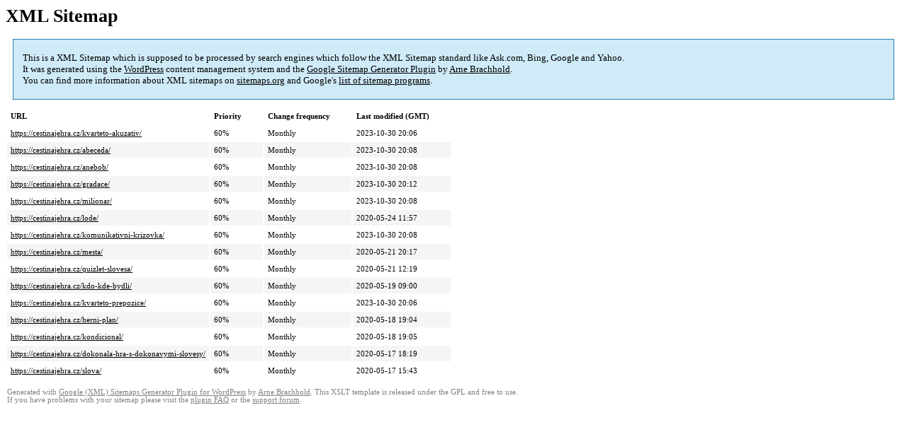

--- FILE ---
content_type: text/html; charset=UTF-8
request_url: https://cestinajehra.cz/sitemap-pt-post-2020-05.html
body_size: 1497
content:
<!DOCTYPE html PUBLIC "-//W3C//DTD HTML 4.0 Transitional//EN" "http://www.w3.org/TR/REC-html40/loose.dtd">
<html xmlns="http://www.w3.org/1999/xhtml" xmlns:html="http://www.w3.org/TR/REC-html40" xmlns:sitemap="http://www.sitemaps.org/schemas/sitemap/0.9"><head><title>XML Sitemap</title><meta http-equiv="Content-Type" content="text/html; charset=utf-8"/><meta name="robots" content="noindex,follow"/><style type="text/css">
					body {
						font-family:"Lucida Grande","Lucida Sans Unicode",Tahoma,Verdana;
						font-size:13px;
					}
					
					#intro {
						background-color:#CFEBF7;
						border:1px #2580B2 solid;
						padding:5px 13px 5px 13px;
						margin:10px;
					}
					
					#intro p {
						line-height:	16.8667px;
					}
					#intro strong {
						font-weight:normal;
					}
					
					td {
						font-size:11px;
					}
					
					th {
						text-align:left;
						padding-right:30px;
						font-size:11px;
					}
					
					tr.high {
						background-color:whitesmoke;
					}
					
					#footer {
						padding:2px;
						margin-top:10px;
						font-size:8pt;
						color:gray;
					}
					
					#footer a {
						color:gray;
					}
					
					a {
						color:black;
					}
				</style></head><body><h1 xmlns="">XML Sitemap</h1><div xmlns="" id="intro"><p>
                This is a XML Sitemap which is supposed to be processed by search engines which follow the XML Sitemap standard like Ask.com, Bing, Google and Yahoo.<br/>
                It was generated using the <a rel="external nofollow" href="http://wordpress.org/">WordPress</a> content management system and the <strong><a rel="external nofollow" href="http://www.arnebrachhold.de/redir/sitemap-home/" title="Google (XML) Sitemaps Generator Plugin for WordPress">Google Sitemap Generator Plugin</a></strong> by <a rel="external nofollow" href="http://www.arnebrachhold.de/">Arne Brachhold</a>.<br/>
                You can find more information about XML sitemaps on <a rel="external nofollow" href="http://sitemaps.org">sitemaps.org</a> and Google's <a rel="external nofollow" href="http://code.google.com/p/sitemap-generators/wiki/SitemapGenerators">list of sitemap programs</a>.
            </p></div><div xmlns="" id="content"><table cellpadding="5"><tr style="border-bottom:1px black solid;"><th>URL</th><th>Priority</th><th>Change frequency</th><th>Last modified (GMT)</th></tr><tr><td><a href="https://cestinajehra.cz/kvarteto-akuzativ/">https://cestinajehra.cz/kvarteto-akuzativ/</a></td><td>60%</td><td>Monthly</td><td>2023-10-30 20:06</td></tr><tr class="high"><td><a href="https://cestinajehra.cz/abeceda/">https://cestinajehra.cz/abeceda/</a></td><td>60%</td><td>Monthly</td><td>2023-10-30 20:08</td></tr><tr><td><a href="https://cestinajehra.cz/anebob/">https://cestinajehra.cz/anebob/</a></td><td>60%</td><td>Monthly</td><td>2023-10-30 20:08</td></tr><tr class="high"><td><a href="https://cestinajehra.cz/gradace/">https://cestinajehra.cz/gradace/</a></td><td>60%</td><td>Monthly</td><td>2023-10-30 20:12</td></tr><tr><td><a href="https://cestinajehra.cz/milionar/">https://cestinajehra.cz/milionar/</a></td><td>60%</td><td>Monthly</td><td>2023-10-30 20:08</td></tr><tr class="high"><td><a href="https://cestinajehra.cz/lode/">https://cestinajehra.cz/lode/</a></td><td>60%</td><td>Monthly</td><td>2020-05-24 11:57</td></tr><tr><td><a href="https://cestinajehra.cz/komunikativni-krizovka/">https://cestinajehra.cz/komunikativni-krizovka/</a></td><td>60%</td><td>Monthly</td><td>2023-10-30 20:08</td></tr><tr class="high"><td><a href="https://cestinajehra.cz/mesta/">https://cestinajehra.cz/mesta/</a></td><td>60%</td><td>Monthly</td><td>2020-05-21 20:17</td></tr><tr><td><a href="https://cestinajehra.cz/quizlet-slovesa/">https://cestinajehra.cz/quizlet-slovesa/</a></td><td>60%</td><td>Monthly</td><td>2020-05-21 12:19</td></tr><tr class="high"><td><a href="https://cestinajehra.cz/kdo-kde-bydli/">https://cestinajehra.cz/kdo-kde-bydli/</a></td><td>60%</td><td>Monthly</td><td>2020-05-19 09:00</td></tr><tr><td><a href="https://cestinajehra.cz/kvarteto-prepozice/">https://cestinajehra.cz/kvarteto-prepozice/</a></td><td>60%</td><td>Monthly</td><td>2023-10-30 20:06</td></tr><tr class="high"><td><a href="https://cestinajehra.cz/herni-plan/">https://cestinajehra.cz/herni-plan/</a></td><td>60%</td><td>Monthly</td><td>2020-05-18 19:04</td></tr><tr><td><a href="https://cestinajehra.cz/kondicional/">https://cestinajehra.cz/kondicional/</a></td><td>60%</td><td>Monthly</td><td>2020-05-18 19:05</td></tr><tr class="high"><td><a href="https://cestinajehra.cz/dokonala-hra-s-dokonavymi-slovesy/">https://cestinajehra.cz/dokonala-hra-s-dokonavymi-slovesy/</a></td><td>60%</td><td>Monthly</td><td>2020-05-17 18:19</td></tr><tr><td><a href="https://cestinajehra.cz/slova/">https://cestinajehra.cz/slova/</a></td><td>60%</td><td>Monthly</td><td>2020-05-17 15:43</td></tr></table></div><div id="footer">
					Generated with <a rel="external nofollow" href="http://www.arnebrachhold.de/redir/sitemap-home/" title="Google (XML) Sitemap Generator Plugin for WordPress">Google (XML) Sitemaps Generator Plugin for WordPress</a> by <a rel="external nofollow" href="http://www.arnebrachhold.de/">Arne Brachhold</a>. This XSLT template is released under the GPL and free to use.<br/>
					If you have problems with your sitemap please visit the <a rel="external nofollow" href="http://www.arnebrachhold.de/redir/sitemap-x-faq/" title="Google (XML) sitemaps FAQ">plugin FAQ</a> or the <a rel="external nofollow" href="https://wordpress.org/support/plugin/google-sitemap-generator">support forum</a>.
				</div></body></html>
